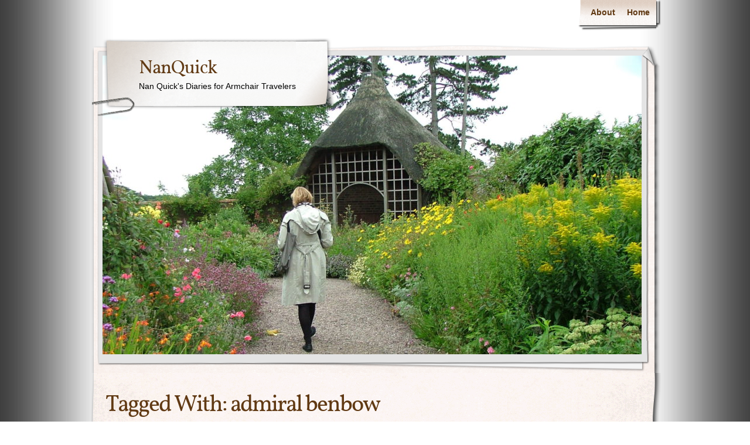

--- FILE ---
content_type: text/html; charset=UTF-8
request_url: https://nanquick.com/tag/admiral-benbow/
body_size: 9841
content:
<!DOCTYPE html>
<html lang="en-US">
<head>
    <meta charset="UTF-8" />
    <title>admiral benbow | NanQuick</title>
    <meta name="author" content="Designed by Contexture International | http://www.contextureintl.com" />
	<meta name="iconpath" id="iconpath" content="https://nanquick.com/wp-content/themes/adventure-journal/images/bh" />
    <link rel="profile" href="http://gmpg.org/xfn/11" />
    <link rel="pingback" href="https://nanquick.com/xmlrpc.php" />
    <meta name='robots' content='max-image-preview:large' />
	<style>img:is([sizes="auto" i], [sizes^="auto," i]) { contain-intrinsic-size: 3000px 1500px }</style>
	<link rel='dns-prefetch' href='//fonts.googleapis.com' />
<link rel="alternate" type="application/rss+xml" title="NanQuick &raquo; Feed" href="https://nanquick.com/feed/" />
<link rel="alternate" type="application/rss+xml" title="NanQuick &raquo; Comments Feed" href="https://nanquick.com/comments/feed/" />
<link rel="alternate" type="application/rss+xml" title="NanQuick &raquo; admiral benbow Tag Feed" href="https://nanquick.com/tag/admiral-benbow/feed/" />
<script type="text/javascript">
/* <![CDATA[ */
window._wpemojiSettings = {"baseUrl":"https:\/\/s.w.org\/images\/core\/emoji\/16.0.1\/72x72\/","ext":".png","svgUrl":"https:\/\/s.w.org\/images\/core\/emoji\/16.0.1\/svg\/","svgExt":".svg","source":{"concatemoji":"https:\/\/nanquick.com\/wp-includes\/js\/wp-emoji-release.min.js?ver=6.8.3"}};
/*! This file is auto-generated */
!function(s,n){var o,i,e;function c(e){try{var t={supportTests:e,timestamp:(new Date).valueOf()};sessionStorage.setItem(o,JSON.stringify(t))}catch(e){}}function p(e,t,n){e.clearRect(0,0,e.canvas.width,e.canvas.height),e.fillText(t,0,0);var t=new Uint32Array(e.getImageData(0,0,e.canvas.width,e.canvas.height).data),a=(e.clearRect(0,0,e.canvas.width,e.canvas.height),e.fillText(n,0,0),new Uint32Array(e.getImageData(0,0,e.canvas.width,e.canvas.height).data));return t.every(function(e,t){return e===a[t]})}function u(e,t){e.clearRect(0,0,e.canvas.width,e.canvas.height),e.fillText(t,0,0);for(var n=e.getImageData(16,16,1,1),a=0;a<n.data.length;a++)if(0!==n.data[a])return!1;return!0}function f(e,t,n,a){switch(t){case"flag":return n(e,"\ud83c\udff3\ufe0f\u200d\u26a7\ufe0f","\ud83c\udff3\ufe0f\u200b\u26a7\ufe0f")?!1:!n(e,"\ud83c\udde8\ud83c\uddf6","\ud83c\udde8\u200b\ud83c\uddf6")&&!n(e,"\ud83c\udff4\udb40\udc67\udb40\udc62\udb40\udc65\udb40\udc6e\udb40\udc67\udb40\udc7f","\ud83c\udff4\u200b\udb40\udc67\u200b\udb40\udc62\u200b\udb40\udc65\u200b\udb40\udc6e\u200b\udb40\udc67\u200b\udb40\udc7f");case"emoji":return!a(e,"\ud83e\udedf")}return!1}function g(e,t,n,a){var r="undefined"!=typeof WorkerGlobalScope&&self instanceof WorkerGlobalScope?new OffscreenCanvas(300,150):s.createElement("canvas"),o=r.getContext("2d",{willReadFrequently:!0}),i=(o.textBaseline="top",o.font="600 32px Arial",{});return e.forEach(function(e){i[e]=t(o,e,n,a)}),i}function t(e){var t=s.createElement("script");t.src=e,t.defer=!0,s.head.appendChild(t)}"undefined"!=typeof Promise&&(o="wpEmojiSettingsSupports",i=["flag","emoji"],n.supports={everything:!0,everythingExceptFlag:!0},e=new Promise(function(e){s.addEventListener("DOMContentLoaded",e,{once:!0})}),new Promise(function(t){var n=function(){try{var e=JSON.parse(sessionStorage.getItem(o));if("object"==typeof e&&"number"==typeof e.timestamp&&(new Date).valueOf()<e.timestamp+604800&&"object"==typeof e.supportTests)return e.supportTests}catch(e){}return null}();if(!n){if("undefined"!=typeof Worker&&"undefined"!=typeof OffscreenCanvas&&"undefined"!=typeof URL&&URL.createObjectURL&&"undefined"!=typeof Blob)try{var e="postMessage("+g.toString()+"("+[JSON.stringify(i),f.toString(),p.toString(),u.toString()].join(",")+"));",a=new Blob([e],{type:"text/javascript"}),r=new Worker(URL.createObjectURL(a),{name:"wpTestEmojiSupports"});return void(r.onmessage=function(e){c(n=e.data),r.terminate(),t(n)})}catch(e){}c(n=g(i,f,p,u))}t(n)}).then(function(e){for(var t in e)n.supports[t]=e[t],n.supports.everything=n.supports.everything&&n.supports[t],"flag"!==t&&(n.supports.everythingExceptFlag=n.supports.everythingExceptFlag&&n.supports[t]);n.supports.everythingExceptFlag=n.supports.everythingExceptFlag&&!n.supports.flag,n.DOMReady=!1,n.readyCallback=function(){n.DOMReady=!0}}).then(function(){return e}).then(function(){var e;n.supports.everything||(n.readyCallback(),(e=n.source||{}).concatemoji?t(e.concatemoji):e.wpemoji&&e.twemoji&&(t(e.twemoji),t(e.wpemoji)))}))}((window,document),window._wpemojiSettings);
/* ]]> */
</script>
<link rel='stylesheet' id='pt-cv-public-style-css' href='https://nanquick.com/wp-content/plugins/content-views-query-and-display-post-page/public/assets/css/cv.css?ver=4.2' type='text/css' media='all' />
<style id='wp-emoji-styles-inline-css' type='text/css'>

	img.wp-smiley, img.emoji {
		display: inline !important;
		border: none !important;
		box-shadow: none !important;
		height: 1em !important;
		width: 1em !important;
		margin: 0 0.07em !important;
		vertical-align: -0.1em !important;
		background: none !important;
		padding: 0 !important;
	}
</style>
<link rel='stylesheet' id='wp-block-library-css' href='https://nanquick.com/wp-includes/css/dist/block-library/style.min.css?ver=6.8.3' type='text/css' media='all' />
<style id='classic-theme-styles-inline-css' type='text/css'>
/*! This file is auto-generated */
.wp-block-button__link{color:#fff;background-color:#32373c;border-radius:9999px;box-shadow:none;text-decoration:none;padding:calc(.667em + 2px) calc(1.333em + 2px);font-size:1.125em}.wp-block-file__button{background:#32373c;color:#fff;text-decoration:none}
</style>
<style id='global-styles-inline-css' type='text/css'>
:root{--wp--preset--aspect-ratio--square: 1;--wp--preset--aspect-ratio--4-3: 4/3;--wp--preset--aspect-ratio--3-4: 3/4;--wp--preset--aspect-ratio--3-2: 3/2;--wp--preset--aspect-ratio--2-3: 2/3;--wp--preset--aspect-ratio--16-9: 16/9;--wp--preset--aspect-ratio--9-16: 9/16;--wp--preset--color--black: #000000;--wp--preset--color--cyan-bluish-gray: #abb8c3;--wp--preset--color--white: #ffffff;--wp--preset--color--pale-pink: #f78da7;--wp--preset--color--vivid-red: #cf2e2e;--wp--preset--color--luminous-vivid-orange: #ff6900;--wp--preset--color--luminous-vivid-amber: #fcb900;--wp--preset--color--light-green-cyan: #7bdcb5;--wp--preset--color--vivid-green-cyan: #00d084;--wp--preset--color--pale-cyan-blue: #8ed1fc;--wp--preset--color--vivid-cyan-blue: #0693e3;--wp--preset--color--vivid-purple: #9b51e0;--wp--preset--gradient--vivid-cyan-blue-to-vivid-purple: linear-gradient(135deg,rgba(6,147,227,1) 0%,rgb(155,81,224) 100%);--wp--preset--gradient--light-green-cyan-to-vivid-green-cyan: linear-gradient(135deg,rgb(122,220,180) 0%,rgb(0,208,130) 100%);--wp--preset--gradient--luminous-vivid-amber-to-luminous-vivid-orange: linear-gradient(135deg,rgba(252,185,0,1) 0%,rgba(255,105,0,1) 100%);--wp--preset--gradient--luminous-vivid-orange-to-vivid-red: linear-gradient(135deg,rgba(255,105,0,1) 0%,rgb(207,46,46) 100%);--wp--preset--gradient--very-light-gray-to-cyan-bluish-gray: linear-gradient(135deg,rgb(238,238,238) 0%,rgb(169,184,195) 100%);--wp--preset--gradient--cool-to-warm-spectrum: linear-gradient(135deg,rgb(74,234,220) 0%,rgb(151,120,209) 20%,rgb(207,42,186) 40%,rgb(238,44,130) 60%,rgb(251,105,98) 80%,rgb(254,248,76) 100%);--wp--preset--gradient--blush-light-purple: linear-gradient(135deg,rgb(255,206,236) 0%,rgb(152,150,240) 100%);--wp--preset--gradient--blush-bordeaux: linear-gradient(135deg,rgb(254,205,165) 0%,rgb(254,45,45) 50%,rgb(107,0,62) 100%);--wp--preset--gradient--luminous-dusk: linear-gradient(135deg,rgb(255,203,112) 0%,rgb(199,81,192) 50%,rgb(65,88,208) 100%);--wp--preset--gradient--pale-ocean: linear-gradient(135deg,rgb(255,245,203) 0%,rgb(182,227,212) 50%,rgb(51,167,181) 100%);--wp--preset--gradient--electric-grass: linear-gradient(135deg,rgb(202,248,128) 0%,rgb(113,206,126) 100%);--wp--preset--gradient--midnight: linear-gradient(135deg,rgb(2,3,129) 0%,rgb(40,116,252) 100%);--wp--preset--font-size--small: 13px;--wp--preset--font-size--medium: 20px;--wp--preset--font-size--large: 36px;--wp--preset--font-size--x-large: 42px;--wp--preset--spacing--20: 0.44rem;--wp--preset--spacing--30: 0.67rem;--wp--preset--spacing--40: 1rem;--wp--preset--spacing--50: 1.5rem;--wp--preset--spacing--60: 2.25rem;--wp--preset--spacing--70: 3.38rem;--wp--preset--spacing--80: 5.06rem;--wp--preset--shadow--natural: 6px 6px 9px rgba(0, 0, 0, 0.2);--wp--preset--shadow--deep: 12px 12px 50px rgba(0, 0, 0, 0.4);--wp--preset--shadow--sharp: 6px 6px 0px rgba(0, 0, 0, 0.2);--wp--preset--shadow--outlined: 6px 6px 0px -3px rgba(255, 255, 255, 1), 6px 6px rgba(0, 0, 0, 1);--wp--preset--shadow--crisp: 6px 6px 0px rgba(0, 0, 0, 1);}:where(.is-layout-flex){gap: 0.5em;}:where(.is-layout-grid){gap: 0.5em;}body .is-layout-flex{display: flex;}.is-layout-flex{flex-wrap: wrap;align-items: center;}.is-layout-flex > :is(*, div){margin: 0;}body .is-layout-grid{display: grid;}.is-layout-grid > :is(*, div){margin: 0;}:where(.wp-block-columns.is-layout-flex){gap: 2em;}:where(.wp-block-columns.is-layout-grid){gap: 2em;}:where(.wp-block-post-template.is-layout-flex){gap: 1.25em;}:where(.wp-block-post-template.is-layout-grid){gap: 1.25em;}.has-black-color{color: var(--wp--preset--color--black) !important;}.has-cyan-bluish-gray-color{color: var(--wp--preset--color--cyan-bluish-gray) !important;}.has-white-color{color: var(--wp--preset--color--white) !important;}.has-pale-pink-color{color: var(--wp--preset--color--pale-pink) !important;}.has-vivid-red-color{color: var(--wp--preset--color--vivid-red) !important;}.has-luminous-vivid-orange-color{color: var(--wp--preset--color--luminous-vivid-orange) !important;}.has-luminous-vivid-amber-color{color: var(--wp--preset--color--luminous-vivid-amber) !important;}.has-light-green-cyan-color{color: var(--wp--preset--color--light-green-cyan) !important;}.has-vivid-green-cyan-color{color: var(--wp--preset--color--vivid-green-cyan) !important;}.has-pale-cyan-blue-color{color: var(--wp--preset--color--pale-cyan-blue) !important;}.has-vivid-cyan-blue-color{color: var(--wp--preset--color--vivid-cyan-blue) !important;}.has-vivid-purple-color{color: var(--wp--preset--color--vivid-purple) !important;}.has-black-background-color{background-color: var(--wp--preset--color--black) !important;}.has-cyan-bluish-gray-background-color{background-color: var(--wp--preset--color--cyan-bluish-gray) !important;}.has-white-background-color{background-color: var(--wp--preset--color--white) !important;}.has-pale-pink-background-color{background-color: var(--wp--preset--color--pale-pink) !important;}.has-vivid-red-background-color{background-color: var(--wp--preset--color--vivid-red) !important;}.has-luminous-vivid-orange-background-color{background-color: var(--wp--preset--color--luminous-vivid-orange) !important;}.has-luminous-vivid-amber-background-color{background-color: var(--wp--preset--color--luminous-vivid-amber) !important;}.has-light-green-cyan-background-color{background-color: var(--wp--preset--color--light-green-cyan) !important;}.has-vivid-green-cyan-background-color{background-color: var(--wp--preset--color--vivid-green-cyan) !important;}.has-pale-cyan-blue-background-color{background-color: var(--wp--preset--color--pale-cyan-blue) !important;}.has-vivid-cyan-blue-background-color{background-color: var(--wp--preset--color--vivid-cyan-blue) !important;}.has-vivid-purple-background-color{background-color: var(--wp--preset--color--vivid-purple) !important;}.has-black-border-color{border-color: var(--wp--preset--color--black) !important;}.has-cyan-bluish-gray-border-color{border-color: var(--wp--preset--color--cyan-bluish-gray) !important;}.has-white-border-color{border-color: var(--wp--preset--color--white) !important;}.has-pale-pink-border-color{border-color: var(--wp--preset--color--pale-pink) !important;}.has-vivid-red-border-color{border-color: var(--wp--preset--color--vivid-red) !important;}.has-luminous-vivid-orange-border-color{border-color: var(--wp--preset--color--luminous-vivid-orange) !important;}.has-luminous-vivid-amber-border-color{border-color: var(--wp--preset--color--luminous-vivid-amber) !important;}.has-light-green-cyan-border-color{border-color: var(--wp--preset--color--light-green-cyan) !important;}.has-vivid-green-cyan-border-color{border-color: var(--wp--preset--color--vivid-green-cyan) !important;}.has-pale-cyan-blue-border-color{border-color: var(--wp--preset--color--pale-cyan-blue) !important;}.has-vivid-cyan-blue-border-color{border-color: var(--wp--preset--color--vivid-cyan-blue) !important;}.has-vivid-purple-border-color{border-color: var(--wp--preset--color--vivid-purple) !important;}.has-vivid-cyan-blue-to-vivid-purple-gradient-background{background: var(--wp--preset--gradient--vivid-cyan-blue-to-vivid-purple) !important;}.has-light-green-cyan-to-vivid-green-cyan-gradient-background{background: var(--wp--preset--gradient--light-green-cyan-to-vivid-green-cyan) !important;}.has-luminous-vivid-amber-to-luminous-vivid-orange-gradient-background{background: var(--wp--preset--gradient--luminous-vivid-amber-to-luminous-vivid-orange) !important;}.has-luminous-vivid-orange-to-vivid-red-gradient-background{background: var(--wp--preset--gradient--luminous-vivid-orange-to-vivid-red) !important;}.has-very-light-gray-to-cyan-bluish-gray-gradient-background{background: var(--wp--preset--gradient--very-light-gray-to-cyan-bluish-gray) !important;}.has-cool-to-warm-spectrum-gradient-background{background: var(--wp--preset--gradient--cool-to-warm-spectrum) !important;}.has-blush-light-purple-gradient-background{background: var(--wp--preset--gradient--blush-light-purple) !important;}.has-blush-bordeaux-gradient-background{background: var(--wp--preset--gradient--blush-bordeaux) !important;}.has-luminous-dusk-gradient-background{background: var(--wp--preset--gradient--luminous-dusk) !important;}.has-pale-ocean-gradient-background{background: var(--wp--preset--gradient--pale-ocean) !important;}.has-electric-grass-gradient-background{background: var(--wp--preset--gradient--electric-grass) !important;}.has-midnight-gradient-background{background: var(--wp--preset--gradient--midnight) !important;}.has-small-font-size{font-size: var(--wp--preset--font-size--small) !important;}.has-medium-font-size{font-size: var(--wp--preset--font-size--medium) !important;}.has-large-font-size{font-size: var(--wp--preset--font-size--large) !important;}.has-x-large-font-size{font-size: var(--wp--preset--font-size--x-large) !important;}
:where(.wp-block-post-template.is-layout-flex){gap: 1.25em;}:where(.wp-block-post-template.is-layout-grid){gap: 1.25em;}
:where(.wp-block-columns.is-layout-flex){gap: 2em;}:where(.wp-block-columns.is-layout-grid){gap: 2em;}
:root :where(.wp-block-pullquote){font-size: 1.5em;line-height: 1.6;}
</style>
<link rel='stylesheet' id='wp-show-posts-css' href='https://nanquick.com/wp-content/plugins/wp-show-posts/css/wp-show-posts-min.css?ver=1.1.6' type='text/css' media='all' />
<link rel='stylesheet' id='mm-compiled-options-mobmenu-css' href='https://nanquick.com/wp-content/uploads/dynamic-mobmenu.css?ver=2.8.8-720' type='text/css' media='all' />
<link rel='stylesheet' id='mm-google-webfont-dosis-css' href='//fonts.googleapis.com/css?family=Dosis%3Ainherit%2C400&#038;subset=latin%2Clatin-ext&#038;ver=6.8.3' type='text/css' media='all' />
<link rel='stylesheet' id='cssmobmenu-icons-css' href='https://nanquick.com/wp-content/plugins/mobile-menu/includes/css/mobmenu-icons.css?ver=6.8.3' type='text/css' media='all' />
<link rel='stylesheet' id='cssmobmenu-css' href='https://nanquick.com/wp-content/plugins/mobile-menu/includes/css/mobmenu.css?ver=2.8.8' type='text/css' media='all' />
<link rel='stylesheet' id='theme-css' href='https://nanquick.com/wp-content/themes/adventure-journal/style.css?ver=6.8.3' type='text/css' media='all' />
<!--[if lt IE 9]>
<link rel='stylesheet' id='style-ie-css' href='https://nanquick.com/wp-content/themes/adventure-journal/style-ie.css?ver=6.8.3' type='text/css' media='all' />
<![endif]-->
<script type="text/javascript" src="https://nanquick.com/wp-includes/js/jquery/jquery.min.js?ver=3.7.1" id="jquery-core-js"></script>
<script type="text/javascript" src="https://nanquick.com/wp-includes/js/jquery/jquery-migrate.min.js?ver=3.4.1" id="jquery-migrate-js"></script>
<script type="text/javascript" src="https://nanquick.com/wp-content/plugins/mobile-menu/includes/js/mobmenu.js?ver=2.8.8" id="mobmenujs-js"></script>
<script type="text/javascript" src="https://nanquick.com/wp-content/themes/adventure-journal/aj.js?ver=6.8.3" id="aj-js"></script>
<script type="text/javascript" src="https://nanquick.com/wp-content/themes/adventure-journal/bh.js?ver=6.8.3" id="bh-js"></script>
<link rel="https://api.w.org/" href="https://nanquick.com/wp-json/" /><link rel="alternate" title="JSON" type="application/json" href="https://nanquick.com/wp-json/wp/v2/tags/1243" /><link rel="EditURI" type="application/rsd+xml" title="RSD" href="https://nanquick.com/xmlrpc.php?rsd" />
<meta name="generator" content="WordPress 6.8.3" />
<style type="text/css">.recentcomments a{display:inline !important;padding:0 !important;margin:0 !important;}</style><style type="text/css" id="custom-background-css">
body.custom-background { background-image: url("https://nanquick.com/wp-content/uploads/2018/10/mp-background-shading.png"); background-position: center center; background-size: auto; background-repeat: repeat; background-attachment: scroll; }
</style>
			<style type="text/css" id="wp-custom-css">
			.gallery img { margin-left:auto; margin-right:auto; margin-bottom:6px; border:none !important;height:auto; overflow:auto; }

.wp-post-image {
    display: none !important;
}		</style>
		
<meta name="viewport" content="width=device-width, user-scalable=yes, initial-scale=1.0, minimum-scale=0.1, maximum-scale=10.0">
</head>
<body class="archive tag tag-admiral-benbow tag-1243 custom-background wp-theme-adventure-journal mob-menu-slideout-over">
<div id="browser-helper">
    <div id="bh-bg">
        <table id="bh-notice" cellspacing="0" cellpadding="0" border="0">
            <tr>
                <td id="bh-icon-td" rowspan="3">
                    <img id="bh-icon" src="https://s.wordpress.org/images/browsers/ie.png" alt="browser icon" width="87"/>
                </td>
                <td id="bh-copy">
                    <div id="bh-warning">You are using an insecure version of <span id="bh-browsername">your web browser</span>. Please update your browser!</div>
                    <div id="bh-explain">Using an outdated browser makes your computer unsafe. For a safer, faster, more enjoyable user experience, please update your browser today or try a newer browser.</div>
                    <div id="bh-links">
                        <a id="bh-update" href="#">Update Your Browser</a> | <a href="http://www.google.com/chrome/">Try Something New</a> | <a href="#" id="bh-hide">Hide This Warning</a>
                    </div>
                </td>
            </tr>
        </table>
    </div>
    <div id="bh-shadow"></div>
</div>
    <div id="ancestor-7614" class="siteframe page-siteframe ">
        <div id="container">
          <div id="container2">
            <div class="nav-horz nav-main" id="menu">
              <div class="nav-main-left">
                <div class="nav-main-right">
                    <div class="menu"><ul>
<li class="page_item page-item-8"><a href="https://nanquick.com/about/">About</a></li>
<li class="page_item page-item-7454"><a href="https://nanquick.com/">Home</a></li>
</ul></div>
                </div>
              </div>
              <div class="nav-main-bottom"></div>
            </div>
            <div class="clear"></div>
            <!-- end header -->
      <div id="header"><div id="header2"><div id="header3"><div id="header4">
            		<div id="logo">
	  <div id="logo-2">
		<div id="logo-3">
		  <table><tr><td>
                            <div id="site-title"><a href="https://nanquick.com/" title="NanQuick" rel="home">
				  NanQuick				  </a></div>
				<div id="site-description">Nan Quick&#039;s Diaries for Armchair Travelers</div>          </td></tr></table>
		</div>
	  </div>
	</div>
	              <div id="banner">
                                        <img src="https://nanquick.com/wp-content/uploads/2020/03/cropped-NanAug2013EnglishGarden-scaled-1.jpg" width="920" height="510" alt="" />
                
              </div>
      </div></div></div></div>
<div class="content"  id="col-1">
  <div id="col-main" style="">
    <div id="main-content" >
        <!-- BEGIN Main Content-->
        <h1 class="page-title">Tagged With: <span>admiral benbow</span></h1>

        




			<div id="post-7614" class="post-7614 post type-post status-publish format-standard has-post-thumbnail hentry category-1242 category-uncategorized tag-admiral-benbow tag-aidan-quinn tag-barbary-pirates tag-barton-books tag-british-gardens tag-british-railway-posters tag-broccoli-juggler tag-broughton-grange-garden tag-chapel-street-penzance tag-chelsea-flower-show tag-cornish-language tag-cornish-pasty tag-cornish-slate tag-cornwall tag-cornwall-seacoast tag-darren-hawkes tag-dolly-pentreath tag-dr-neil-armstrong tag-dylan-thomas tag-east-ruston-old-vicarage-garden tag-egyptian-house-penzance tag-english-gardens tag-fitzroy-barometer tag-gilbert-and-sullivan tag-great-western-railway tag-gurick-street-mousehole tag-historic-cornwall tag-isles-of-scilly tag-james-turret tag-jean-shrimpton tag-john-le-carre tag-jubilee-pool-penzance tag-king-arthur tag-kurt-jackson tag-landmark-trust tag-lands-end tag-laura-knight tag-market-house-penzance tag-market-jew-street tag-morrab-gardens tag-mounts-bay tag-mousehole-cornwall tag-mousehole-penwith tag-nan-quick tag-newlyn tag-newlyn-art-colony tag-newlyn-cornwall tag-newlyn-tidal-observatory tag-norman-gratin tag-orangery-cafe tag-penlee-house-gallery tag-penlee-park tag-penny-saunders tag-penrith tag-penzance tag-penzance-harbor tag-peter-randall-page tag-pirates-of-penzance tag-poldark tag-poldark-bbc tag-regency-architecture tag-restless-temple tag-river-tamar tag-robert-louis-stevenson tag-rosamunde-pilcher tag-sea-salt tag-sea-salt-cornwall tag-semi-tropical-gardens tag-spanish-galleon tag-st-michaels-mount tag-stevenson-fish-newly tag-succulent-plants tag-surreal-succulents-nursery tag-the-abbey-hotel tag-treasure-island tag-tremenheere tag-tremenheere-sculpture-gardens tag-upton-wold-garden tag-virginia-woolf tag-winston-graham tag-wollerton-old-hall-garden">
                                        			<h2 class="entry-title"><a href="https://nanquick.com/2018/11/03/exploring-cornwalls-seacoast-in-summertime-part-one/" title="Permalink to Exploring Cornwall&#8217;s Seacoast, in Summertime. Part One" rel="bookmark">Exploring Cornwall&#8217;s Seacoast, in Summertime. Part One</a></h2>
                        			<div class="entry-meta">
				<span class="meta-prep meta-prep-author">Posted on</span> <a href="https://nanquick.com/2018/11/03/exploring-cornwalls-seacoast-in-summertime-part-one/" title="7:27 pm" rel="bookmark"><span class="entry-date">November 3, 2018</span></a> <span class="meta-sep">by</span> <span class="author vcard"><a class="url fn n" href="https://nanquick.com/author/nanquick/" title="View all posts by Nan Quick">Nan Quick</a></span>			</div><!-- .entry-meta -->

				<div class="entry-summary">
				<p>Autumn 2018 Journeys towards Cornwall are not usually entertaining. When traveling by car from almost anywhere else in England, the drive will likely be tedious, and delay-prone: Britain’s motorways are becoming overwhelmed by ever-increasing volumes of passenger cars, white van men, lorries, coaches, and caravans. Or, assuming that England’s various rail operators aren’t indulging in &hellip; <a class="read-excerpt" href="https://nanquick.com/2018/11/03/exploring-cornwalls-seacoast-in-summertime-part-one/">Continue reading <span class="meta-nav">&raquo;</span></a></p>
			</div><!-- .entry-summary -->
	
			<div class="entry-utility">
									<span class="cat-links">
						<span class="entry-utility-prep entry-utility-prep-cat-links">Categories: </span> <a href="https://nanquick.com/category/2018/" rel="category tag">2018</a>, <a href="https://nanquick.com/category/uncategorized/" rel="category tag">Uncategorized</a>					</span>
					<span class="meta-sep">|</span>
													<span class="tag-links">
						<span class="entry-utility-prep entry-utility-prep-tag-links">Tags:</span> <a href="https://nanquick.com/tag/admiral-benbow/" rel="tag">admiral benbow</a>, <a href="https://nanquick.com/tag/aidan-quinn/" rel="tag">aidan quinn</a>, <a href="https://nanquick.com/tag/barbary-pirates/" rel="tag">barbary pirates</a>, <a href="https://nanquick.com/tag/barton-books/" rel="tag">barton books</a>, <a href="https://nanquick.com/tag/british-gardens/" rel="tag">british gardens</a>, <a href="https://nanquick.com/tag/british-railway-posters/" rel="tag">british railway posters</a>, <a href="https://nanquick.com/tag/broccoli-juggler/" rel="tag">broccoli juggler</a>, <a href="https://nanquick.com/tag/broughton-grange-garden/" rel="tag">broughton grange garden</a>, <a href="https://nanquick.com/tag/chapel-street-penzance/" rel="tag">chapel street penzance</a>, <a href="https://nanquick.com/tag/chelsea-flower-show/" rel="tag">Chelsea Flower Show</a>, <a href="https://nanquick.com/tag/cornish-language/" rel="tag">cornish language</a>, <a href="https://nanquick.com/tag/cornish-pasty/" rel="tag">cornish pasty</a>, <a href="https://nanquick.com/tag/cornish-slate/" rel="tag">cornish slate</a>, <a href="https://nanquick.com/tag/cornwall/" rel="tag">cornwall</a>, <a href="https://nanquick.com/tag/cornwall-seacoast/" rel="tag">cornwall seacoast</a>, <a href="https://nanquick.com/tag/darren-hawkes/" rel="tag">darren hawkes</a>, <a href="https://nanquick.com/tag/dolly-pentreath/" rel="tag">dolly pentreath</a>, <a href="https://nanquick.com/tag/dr-neil-armstrong/" rel="tag">dr neil armstrong</a>, <a href="https://nanquick.com/tag/dylan-thomas/" rel="tag">dylan thomas</a>, <a href="https://nanquick.com/tag/east-ruston-old-vicarage-garden/" rel="tag">east ruston old vicarage garden</a>, <a href="https://nanquick.com/tag/egyptian-house-penzance/" rel="tag">egyptian house penzance</a>, <a href="https://nanquick.com/tag/english-gardens/" rel="tag">english gardens</a>, <a href="https://nanquick.com/tag/fitzroy-barometer/" rel="tag">fitzroy barometer</a>, <a href="https://nanquick.com/tag/gilbert-and-sullivan/" rel="tag">gilbert and sullivan</a>, <a href="https://nanquick.com/tag/great-western-railway/" rel="tag">great western railway</a>, <a href="https://nanquick.com/tag/gurick-street-mousehole/" rel="tag">gurick street mousehole</a>, <a href="https://nanquick.com/tag/historic-cornwall/" rel="tag">historic cornwall</a>, <a href="https://nanquick.com/tag/isles-of-scilly/" rel="tag">isles of scilly</a>, <a href="https://nanquick.com/tag/james-turret/" rel="tag">james turret</a>, <a href="https://nanquick.com/tag/jean-shrimpton/" rel="tag">jean shrimpton</a>, <a href="https://nanquick.com/tag/john-le-carre/" rel="tag">john le carre</a>, <a href="https://nanquick.com/tag/jubilee-pool-penzance/" rel="tag">jubilee pool penzance</a>, <a href="https://nanquick.com/tag/king-arthur/" rel="tag">king arthur</a>, <a href="https://nanquick.com/tag/kurt-jackson/" rel="tag">kurt jackson</a>, <a href="https://nanquick.com/tag/landmark-trust/" rel="tag">landmark trust</a>, <a href="https://nanquick.com/tag/lands-end/" rel="tag">lands end</a>, <a href="https://nanquick.com/tag/laura-knight/" rel="tag">laura knight</a>, <a href="https://nanquick.com/tag/market-house-penzance/" rel="tag">market house penzance</a>, <a href="https://nanquick.com/tag/market-jew-street/" rel="tag">market jew street</a>, <a href="https://nanquick.com/tag/morrab-gardens/" rel="tag">morrab gardens</a>, <a href="https://nanquick.com/tag/mounts-bay/" rel="tag">mounts bay</a>, <a href="https://nanquick.com/tag/mousehole-cornwall/" rel="tag">mousehole cornwall</a>, <a href="https://nanquick.com/tag/mousehole-penwith/" rel="tag">mousehole penwith</a>, <a href="https://nanquick.com/tag/nan-quick/" rel="tag">Nan Quick</a>, <a href="https://nanquick.com/tag/newlyn/" rel="tag">newlyn</a>, <a href="https://nanquick.com/tag/newlyn-art-colony/" rel="tag">newlyn art colony</a>, <a href="https://nanquick.com/tag/newlyn-cornwall/" rel="tag">newlyn cornwall</a>, <a href="https://nanquick.com/tag/newlyn-tidal-observatory/" rel="tag">newlyn tidal observatory</a>, <a href="https://nanquick.com/tag/norman-gratin/" rel="tag">norman gratin</a>, <a href="https://nanquick.com/tag/orangery-cafe/" rel="tag">orangery cafe</a>, <a href="https://nanquick.com/tag/penlee-house-gallery/" rel="tag">penlee house gallery</a>, <a href="https://nanquick.com/tag/penlee-park/" rel="tag">penlee park</a>, <a href="https://nanquick.com/tag/penny-saunders/" rel="tag">penny saunders</a>, <a href="https://nanquick.com/tag/penrith/" rel="tag">penrith</a>, <a href="https://nanquick.com/tag/penzance/" rel="tag">penzance</a>, <a href="https://nanquick.com/tag/penzance-harbor/" rel="tag">penzance harbor</a>, <a href="https://nanquick.com/tag/peter-randall-page/" rel="tag">peter randall page</a>, <a href="https://nanquick.com/tag/pirates-of-penzance/" rel="tag">pirates of penzance</a>, <a href="https://nanquick.com/tag/poldark/" rel="tag">poldark</a>, <a href="https://nanquick.com/tag/poldark-bbc/" rel="tag">poldark BBC</a>, <a href="https://nanquick.com/tag/regency-architecture/" rel="tag">regency architecture</a>, <a href="https://nanquick.com/tag/restless-temple/" rel="tag">restless temple</a>, <a href="https://nanquick.com/tag/river-tamar/" rel="tag">river tamar</a>, <a href="https://nanquick.com/tag/robert-louis-stevenson/" rel="tag">robert louis stevenson</a>, <a href="https://nanquick.com/tag/rosamunde-pilcher/" rel="tag">rosamunde pilcher</a>, <a href="https://nanquick.com/tag/sea-salt/" rel="tag">sea salt</a>, <a href="https://nanquick.com/tag/sea-salt-cornwall/" rel="tag">sea salt cornwall</a>, <a href="https://nanquick.com/tag/semi-tropical-gardens/" rel="tag">semi tropical gardens</a>, <a href="https://nanquick.com/tag/spanish-galleon/" rel="tag">spanish galleon</a>, <a href="https://nanquick.com/tag/st-michaels-mount/" rel="tag">st michaels mount</a>, <a href="https://nanquick.com/tag/stevenson-fish-newly/" rel="tag">stevenson fish newly</a>, <a href="https://nanquick.com/tag/succulent-plants/" rel="tag">succulent plants</a>, <a href="https://nanquick.com/tag/surreal-succulents-nursery/" rel="tag">surreal succulents nursery</a>, <a href="https://nanquick.com/tag/the-abbey-hotel/" rel="tag">the abbey hotel</a>, <a href="https://nanquick.com/tag/treasure-island/" rel="tag">treasure island</a>, <a href="https://nanquick.com/tag/tremenheere/" rel="tag">tremenheere</a>, <a href="https://nanquick.com/tag/tremenheere-sculpture-gardens/" rel="tag">tremenheere sculpture gardens</a>, <a href="https://nanquick.com/tag/upton-wold-garden/" rel="tag">upton wold garden</a>, <a href="https://nanquick.com/tag/virginia-woolf/" rel="tag">virginia woolf</a>, <a href="https://nanquick.com/tag/winston-graham/" rel="tag">winston graham</a>, <a href="https://nanquick.com/tag/wollerton-old-hall-garden/" rel="tag">wollerton old hall garden</a>					</span>
					<span class="meta-sep">|</span>
								<span class="comments-link"><a href="https://nanquick.com/2018/11/03/exploring-cornwalls-seacoast-in-summertime-part-one/#comments">6 Comments</a></span>

			</div><!-- .entry-utility -->
		</div><!-- #post-## -->

		
	

        <!-- END Main Content-->
    </div>
  </div>
    <div class="clear"></div>
</div>
			<!-- begin footer -->
			<div class="clear"></div>
            <div id="footer">
				<div class="nav-horz nav-footer"><div class="menu"><ul>
<li class="page_item page-item-8"><a href="https://nanquick.com/about/">About</a></li>
<li class="page_item page-item-7454"><a href="https://nanquick.com/">Home</a></li>
</ul></div>
</div>
				<script type="speculationrules">
{"prefetch":[{"source":"document","where":{"and":[{"href_matches":"\/*"},{"not":{"href_matches":["\/wp-*.php","\/wp-admin\/*","\/wp-content\/uploads\/*","\/wp-content\/*","\/wp-content\/plugins\/*","\/wp-content\/themes\/adventure-journal\/*","\/*\\?(.+)"]}},{"not":{"selector_matches":"a[rel~=\"nofollow\"]"}},{"not":{"selector_matches":".no-prefetch, .no-prefetch a"}}]},"eagerness":"conservative"}]}
</script>
<div class="mobmenu-overlay"></div><div class="mob-menu-header-holder mobmenu"  data-menu-display="mob-menu-slideout-over" data-open-icon="down-open" data-close-icon="up-open"><div class="mob-menu-logo-holder"><a href="https://nanquick.com" class="headertext"><span>Nan Quick’s Diaries for Armchair Travelers</span></a></div><div class="mobmenur-container"><a href="#" class="mobmenu-right-bt mobmenu-trigger-action" data-panel-target="mobmenu-right-panel" aria-label="Right Menu Button"><i class="mob-icon-menu mob-menu-icon"></i><i class="mob-icon-cancel-1 mob-cancel-button"></i></a></div></div>				<div class="mobmenu-right-alignment mobmenu-panel mobmenu-right-panel  ">
				<a href="#" class="mobmenu-right-bt" aria-label="Right Menu Button"><i class="mob-icon-cancel-1 mob-cancel-button"></i></a>
					<div class="mobmenu-content">
			<div class="menu-mobile-container"><ul id="mobmenuright" class="wp-mobile-menu" role="menubar" aria-label="Main navigation for mobile devices"><li role="none"  class="menu-item menu-item-type-post_type menu-item-object-page menu-item-home menu-item-8917"><a href="https://nanquick.com/" role="menuitem" class="">Home</a></li><li role="none"  class="menu-item menu-item-type-post_type menu-item-object-page menu-item-8916"><a href="https://nanquick.com/about/" role="menuitem" class="">About</a></li></ul></div>
			</div><div class="mob-menu-right-bg-holder"></div></div>

		<script type="text/javascript" id="pt-cv-content-views-script-js-extra">
/* <![CDATA[ */
var PT_CV_PUBLIC = {"_prefix":"pt-cv-","page_to_show":"5","_nonce":"bad69cc1cd","is_admin":"","is_mobile":"","ajaxurl":"https:\/\/nanquick.com\/wp-admin\/admin-ajax.php","lang":"","loading_image_src":"data:image\/gif;base64,R0lGODlhDwAPALMPAMrKygwMDJOTkz09PZWVla+vr3p6euTk5M7OzuXl5TMzMwAAAJmZmWZmZszMzP\/\/\/yH\/[base64]\/wyVlamTi3nSdgwFNdhEJgTJoNyoB9ISYoQmdjiZPcj7EYCAeCF1gEDo4Dz2eIAAAh+QQFCgAPACwCAAAADQANAAAEM\/DJBxiYeLKdX3IJZT1FU0iIg2RNKx3OkZVnZ98ToRD4MyiDnkAh6BkNC0MvsAj0kMpHBAAh+QQFCgAPACwGAAAACQAPAAAEMDC59KpFDll73HkAA2wVY5KgiK5b0RRoI6MuzG6EQqCDMlSGheEhUAgqgUUAFRySIgAh+QQFCgAPACwCAAIADQANAAAEM\/DJKZNLND\/[base64]"};
var PT_CV_PAGINATION = {"first":"\u00ab","prev":"\u2039","next":"\u203a","last":"\u00bb","goto_first":"Go to first page","goto_prev":"Go to previous page","goto_next":"Go to next page","goto_last":"Go to last page","current_page":"Current page is","goto_page":"Go to page"};
/* ]]> */
</script>
<script type="text/javascript" src="https://nanquick.com/wp-content/plugins/content-views-query-and-display-post-page/public/assets/js/cv.js?ver=4.2" id="pt-cv-content-views-script-js"></script>
<script type="text/javascript" src="https://nanquick.com/wp-includes/js/wp-embed.min.js?ver=6.8.3" id="wp-embed-js" defer="defer" data-wp-strategy="defer"></script>
				<div class="clear"></div> 
            </div>
          </div>
        </div>
		<div id="colophon">
			<a id="ctxophon" href="http://www.contextureintl.com/?sref=aj" title="A WordPress Theme by Contexture International"></a>
			<a id="wpophon" href="http://www.wordpress.org" title="Powered by WordPress"></a>
			<div class="clear"></div>
		</div>
    </div>
</body>
</html><!--
Performance optimized by Redis Object Cache. Learn more: https://wprediscache.com

Retrieved 1500 objects (241 KB) from Redis using PhpRedis (v6.3.0).
-->

<!-- Cached by WP-Optimize (gzip) - https://teamupdraft.com/wp-optimize/ - Last modified: November 27, 2025 9:52 pm (America/New_York UTC:-4) -->
